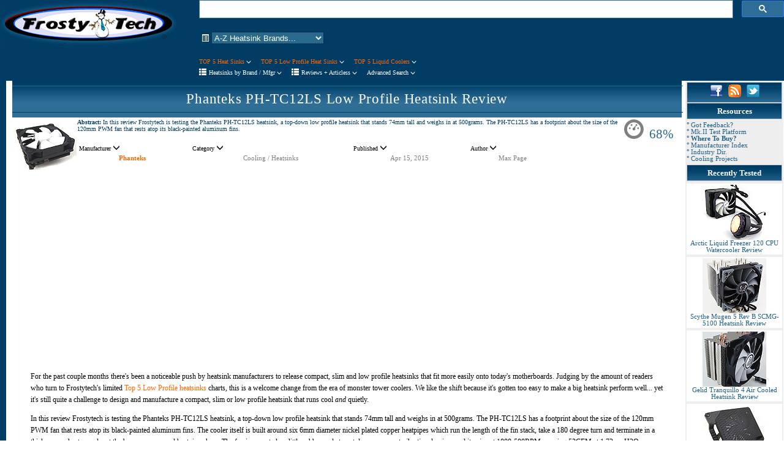

--- FILE ---
content_type: text/html
request_url: https://www.frostytech.com/articles/2784/index.html
body_size: 9518
content:

	<title>Phanteks PH-TC12LS Low Profile Heatsink Review on FrostyTech.com</title>
	<meta Name="description" content="Phanteks PH-TC12LS Low Profile Heatsink Review - FrostyTech.com">





<html>
<head>
	<title>FrostyTech - Best Heat Sinks & PC Cooling Reviews </title>
<META HTTP-EQUIV="Pragma" CONTENT="no-cache">
<meta name="robots" content="index,follow">
 <LINK REL="StyleSheet" HREF="../../style.css" TITLE="FrostyTech">
<META name="copyright" content="All images, text, layout, and opinions are Copyright 1999-2025 FrostyTech.com and may not be reproduced in any form without express written permission.">
<link rel="alternate" type="application/rss+xml" title="Frostytech News RSS Feed" href="https://feeds2.feedburner.com/frostytech">
<link rel="apple-touch-icon" sizes="57x57" href="../../icon/apple-icon-57x57.png">
<link rel="apple-touch-icon" sizes="60x60" href="../../icon/apple-icon-60x60.png">
<link rel="apple-touch-icon" sizes="72x72" href="../../icon/apple-icon-72x72.png">
<link rel="apple-touch-icon" sizes="76x76" href="../../icon/apple-icon-76x76.png">
<link rel="apple-touch-icon" sizes="114x114" href="../../icon/apple-icon-114x114.png">
<link rel="apple-touch-icon" sizes="120x120" href="../../icon/apple-icon-120x120.png">
<link rel="apple-touch-icon" sizes="144x144" href="../../icon/apple-icon-144x144.png">
<link rel="apple-touch-icon" sizes="152x152" href="../../icon/apple-icon-152x152.png">
<link rel="apple-touch-icon" sizes="180x180" href="../../icon/apple-icon-180x180.png">
<link rel="icon" type="image/png" sizes="192x192"  href="../../icon/android-icon-192x192.png">
<link rel="icon" type="image/png" sizes="32x32" href="../../icon/favicon-32x32.png">
<link rel="icon" type="image/png" sizes="96x96" href="../../icon/favicon-96x96.png">
<link rel="icon" type="image/png" sizes="16x16" href="../../icon/favicon-16x16.png">
<link rel="manifest" href="../../icon/manifest.json">
<meta name="msapplication-TileColor" content="#ffffff">
<meta name="msapplication-TileImage" content="../../icon/ms-icon-144x144.png">
<meta name="theme-color" content="#ffffff">



<script data-ad-client="ca-pub-5350750282547900" async src="https://pagead2.googlesyndication.com/pagead/js/adsbygoogle.js"></script>
</head> 

<body align="center" text="#000000" bgcolor="#FFFFFF" topmargin=0 leftmargin=0 bottommargin="0" rightmargin="0" marginwidth="0" marginheight="0" link="#6C7DAA" vlink="#6C7DAA" alink="#79Ba00" style="font-family: Verdana; font-size: 11px;"> 


<div align="center"></div>


<table width="100%" border="0" cellspacing="0" cellpadding="0" align="left" bgcolor="White">
	<tr>
		<td rowspan="2" valign="top" bgcolor="#003C64" width=325><a href="https://www.frostytech.com" title="www.FrostyTech.com"><img src="../../i/frosty_logorev3.gif" loading="lazy" width="290" height="80" alt="FrostyTech.com Heatsink Reviews and Analysis" border="0"></a></td>
		<td align="left" valign="top" bgcolor="#003C64">




<script async src='https://cse.google.com/cse.js?cx=f5ead4f4361e37fcb'></script><div class="gcse-searchbox-only"></div>&nbsp;&nbsp;&nbsp;

 
		<Script Language="JavaScript">
function goto(form)
{
var index=form.select.selectedIndex
if (form.select.options[index].value != "0")
{
location=form.select.options[index].value;
}
}
function GoToURL(j) {
var URLis;
 URLis = document.page.value
   if (URLis == "")
           { 
     j.value = "Try Again"
            alert('\nOops!\n\nYou must enter a valid URL');
           } 
    else
        { 
         var location=("http://" + URLis);
         this.location.href = location;
        }
        }
</SCRIPT>

 <form name="heatsink_mfgrs">
 &nbsp;<span style="color:white;"class="glyphicon glyphicon-list-alt gi-075x"></span>&nbsp;<select NAME="select" class="HSFDrop" ONCHANGE="goto(this.form)" SIZE="1">

<option value=""> A-Z Heatsink Brands... </option>
<option value="">- - - - - - - - - - - - - - - - - - -</option>
<option value="https://www.frostytech.com/manufacturer/3rsystem_reviews.html" 
 >3Rsystem</option>
<option value="https://www.frostytech.com/manufacturer/ajigo_reviews.html" 
 >Ajigo</option>
<option value="https://www.frostytech.com/manufacturer/akasa_reviews.html" 
 >Akasa</option> 
<option value="https://www.frostytech.com/manufacturer/alpha_reviews.html" 
 >Alpha</option>  
 <option value="https://www.frostytech.com/manufacturer/amd_reviews.html" 
 >AMD</option>  
<option value="https://www.frostytech.com/manufacturer/ama_precision_reviews.html" 
 >AMA Precision</option>   
   <option value="https://www.frostytech.com/manufacturer/antazone_reviews.html" 
 >Antazone</option>
<option value="https://www.frostytech.com/manufacturer/aopen_reviews.html" 
 >AOpen</option>      
<option value="https://www.frostytech.com/manufacturer/apack_reviews.html" 
 >Apack</option>    
<option value="https://www.frostytech.com/manufacturer/arctic_cooling_reviews.html" 
 >Arctic Cooling</option>     
<option value="https://www.frostytech.com/manufacturer/arkua_reviews.html" 
 >Arkua</option>     
<option value="https://www.frostytech.com/manufacturer/ascent_reviews.html" 
 >Ascent</option>     
<option value="https://www.frostytech.com/manufacturer/asus_reviews.html" 
 >ASUS</option>
<option value="https://www.frostytech.com/manufacturer/auras_reviews.html" 
 >Auras</option> 
<option value="https://www.frostytech.com/manufacturer/avc_reviews.html" 
 >AVC</option>  
 <option value="https://www.frostytech.com/manufacturer/bequiet_reviews.html" 
 >BeQuiet</option>      
<option value="https://www.frostytech.com/manufacturer/bitspower_reviews.html" 
 >Bitspower</option>     
<option value="https://www.frostytech.com/manufacturer/blizzard_reviews.html" 
 >Blizzard</option>     
<option value="https://www.frostytech.com/manufacturer/chauh-choung_reviews.html" 
 >Chauh-Choung</option>     
<option value="https://www.frostytech.com/manufacturer/cho_liang_reviews.html" 
 >Cho Liang</option>     
<option value="https://www.frostytech.com/manufacturer/coolage_reviews.html" 
 >CoolAge</option> 
<option value="https://www.frostytech.com/manufacturer/coolermaster_reviews.html" 
 >CoolerMaster</option>
<option value="https://www.frostytech.com/manufacturer/coolink_reviews.html" 
 >Coolink</option>
  <option value="https://www.frostytech.com/manufacturer/coolit_reviews.html" 
 >CoolIT</option>
<option value="https://www.frostytech.com/manufacturer/cooljag_reviews.html" 
 >Cooljag</option>     
<option value="https://www.frostytech.com/manufacturer/coolsonic_reviews.html" 
 >Coolsonic</option>   
 <option value="https://www.frostytech.com/manufacturer/corsair_reviews.html" 
 >Corsair</option>  
   <option value="https://www.frostytech.com/manufacturer/cpufx_reviews.html" 
 >CPUfx</option>   
<option value="https://www.frostytech.com/manufacturer/cpumate_reviews.html" 
 >CPUMate</option>  
<option value="https://www.frostytech.com/manufacturer/cryorig_reviews.html" 
 >Cryorig</option>   
<option value="https://www.frostytech.com/manufacturer/cyber_cooler_reviews.html" 
 >Cyber Cooler</option>     
<option value="https://www.frostytech.com/manufacturer/deepcool_reviews.html" 
 >Deepcool</option>     
<option value="https://www.frostytech.com/manufacturer/dynatron_reviews.html" 
 >Dynatron</option>     
<option value="https://www.frostytech.com/manufacturer/ekl_reviews.html" 
 >EKL</option> 
<option value="https://www.frostytech.com/manufacturer/enzotech_reviews.html" 
 >Enzotech</option>  
<option value="https://www.frostytech.com/manufacturer/eumax_reviews.html" 
 >Eumax</option>     
<option value="https://www.frostytech.com/manufacturer/evercool_reviews.html" 
 >Evercool</option>    
 <option value="https://www.frostytech.com/manufacturer/forcetake_reviews.html" 
 >ForceTake</option>     
<option value="https://www.frostytech.com/manufacturer/fortis_tech_reviews.html" 
 >Fortis Tech</option>     
<option value="https://www.frostytech.com/manufacturer/foxconn_reviews.html" 
 >Foxconn</option>     
<option value="https://www.frostytech.com/manufacturer/frostytech_reviews.html" 
 >Frostytech</option>   
 <option value="https://www.frostytech.com/manufacturer/deepcool_reviews.html" 
 >GamerStorm</option> 
<option value="https://www.frostytech.com/manufacturer/gelid_reviews.html" 
 >Gelid</option>  
<option value="https://www.frostytech.com/manufacturer/gigabyte_reviews.html" 
 >Gigabyte</option>     
<option value="https://www.frostytech.com/manufacturer/glacialtech_reviews.html" 
 >GlacialTech</option>    
<option value="https://www.frostytech.com/manufacturer/globalwin_reviews.html" 
 >Globalwin</option> 
<option value="https://www.frostytech.com/manufacturer/ibuypower_reviews.html" 
 >Ibuypower</option>     
 <option value="https://www.frostytech.com/manufacturer/id-cooling_reviews.html" 
 >ID-Cooling</option>         
<option value="https://www.frostytech.com/manufacturer/intel_reviews.html" 
 >Intel</option>     
<option value="https://www.frostytech.com/manufacturer/jetart_reviews.html" 
 >Jetart</option> 
<option value="https://www.frostytech.com/manufacturer/jmc_reviews.html" 
 >JMC</option>    
<option value="https://www.frostytech.com/manufacturer/kingwin_reviews.html" 
 >Kingwin</option>    
<option value="https://www.frostytech.com/manufacturer/kuthtec_reviews.html" 
 >Kuthtec</option>     
<option value="https://www.frostytech.com/manufacturer/millennium_reviews.html" 
 >Millennium</option> 
<option value="https://www.frostytech.com/manufacturer/molex_reviews.html" 
 >Molex</option>     
<option value="https://www.frostytech.com/manufacturer/neng_tyi_reviews.html" 
 >Neng Tyi</option>     
<option value="https://www.frostytech.com/manufacturer/noctua_reviews.html" 
 >Noctua</option> 
 <option value="https://www.frostytech.com/manufacturer/nofan_reviews.html" 
 >NoFan</option> 
<option value="https://www.frostytech.com/manufacturer/noisecontrol_reviews.html" 
 >NoiseControl</option>     
<option value="https://www.frostytech.com/manufacturer/npowertek_reviews.html" 
 >nPowertek</option> 
<option value="https://www.frostytech.com/manufacturer/nexus_reviews.html" 
 >Nexus</option> 
 <option value="https://www.frostytech.com/manufacturer/nofan_reviews.html" 
 >NoFan</option> 
 <option value="https://www.frostytech.com/manufacturer/nzxt_reviews.html" 
 >NZXT</option> 
<option value="https://www.frostytech.com/manufacturer/ocz_reviews.html" 
 >OCZ</option> 
 <option value="https://www.frostytech.com/manufacturer/phanteks_reviews.html" 
 >Phanteks</option> 
<option value="https://www.frostytech.com/manufacturer/prolimatech_reviews.html" 
 >Prolimatech</option> 
 <option value="https://www.frostytech.com/manufacturer/raijintek_reviews.html" 
 >Raijintek</option> 
<option value="https://www.frostytech.com/manufacturer/reeven_reviews.html" 
 >Reeven</option> 
 <option value="https://www.frostytech.com/manufacturer/rosewill_reviews.html" 
 >Rosewill</option> 
<option value="https://www.frostytech.com/manufacturer/scythe_reviews.html" 
 >Scythe</option>   
<option value="https://www.frostytech.com/manufacturer/sibak_reviews.html" 
 >Sibak</option> 
 <option value="https://www.frostytech.com/manufacturer/silentium_reviews.html" 
 >Silentium</option> 
<option value="https://www.frostytech.com/manufacturer/silenx_reviews.html" 
 >SilenX</option> 
<option value="https://www.frostytech.com/manufacturer/silverstone_reviews.html" 
 >Silverstone</option>   
<option value="https://www.frostytech.com/manufacturer/spire_reviews.html" 
 >Spire</option>     
<option value="https://www.frostytech.com/manufacturer/sunbeamtech_reviews.html" 
 >Sunbeamtech</option>   
<option value="https://www.frostytech.com/manufacturer/sunon_reviews.html" 
 >Sunon</option>   
<option value="https://www.frostytech.com/manufacturer/swiftech_reviews.html" 
 >Swiftech</option>     
<option value="https://www.frostytech.com/manufacturer/taisol_reviews.html" 
 >Taisol</option> 
<option value="https://www.frostytech.com/manufacturer/thermal_integration_reviews.html" 
 >Thermal Integration</option>     
<option value="https://www.frostytech.com/manufacturer/thermalfly_reviews.html" 
 >Thermalfly</option>   
<option value="https://www.frostytech.com/manufacturer/thermalright_reviews.html" 
 >Thermalright</option>     
<option value="https://www.frostytech.com/manufacturer/thermaltake_reviews.html" 
 >Thermaltake</option>   
<option value="https://www.frostytech.com/manufacturer/thermoengine_reviews.html" 
 >Thermoengine</option> 
<option value="https://www.frostytech.com/manufacturer/thermolab_reviews.html" 
 >ThermoLab</option> 
<option value="https://www.frostytech.com/manufacturer/titan_reviews.html" 
 >Titan</option>     
<option value="https://www.frostytech.com/manufacturer/tocools_reviews.html" 
 >Tocools</option>     
<option value="https://www.frostytech.com/manufacturer/ts_heatronics_reviews.html" 
 >TS Heatronics</option> 
<option value="https://www.frostytech.com/manufacturer/tuniq_reviews.html" 
 >Tuniq</option> 
 <option value="https://www.frostytech.com/manufacturer/ultra_products_reviews.html" 
 >Ultra Products</option> 
<option value="https://www.frostytech.com/manufacturer/vantec_reviews.html" 
 >Vantec</option>     
<option value="https://www.frostytech.com/manufacturer/verax_reviews.html" 
 >Verax</option>    
<option value="https://www.frostytech.com/manufacturer/xigmatek_reviews.html" 
 >Xigmatek</option>     
 <option value="https://www.frostytech.com/manufacturer/xtremegear_reviews.html" 
 >XtremeGear</option>  
<option value="https://www.frostytech.com/manufacturer/zalman_reviews.html" 
 >Zalman</option>   
 <option value="https://www.frostytech.com/manufacturer/zaward_reviews.html" 
 >Zaward</option>   
 <option value="https://www.frostytech.com/manufacturer/apack_reviews.html" 
 >Zerotherm</option>     
<option value="">- - - - - - - - - - - - - - - - - - -</option>
<option value="https://www.frostytech.com/top5heatsinks.html">Top 5 Heatsinks</option>
<option value="https://www.frostytech.com/top5_lowprofile_heatsinks.html">Top 5 Low Profile Heatsinks</option>
<option value="https://www.frostytech.com/top5_liquid_heatsinks.html">Top 5 Liquid Coolers</option>
<option value="https://www.frostytech.com/articles.html">All Articles</option>
<option value="https://www.frostytech.com/heatsinksearch.html">Keyword Search Tool</option>
<option value="">- - - - - - - - - - - - - - - - - - -</option></select> </form>
		
		<br>
	
	   <a href="../../top5heatsinks.html" class="headORNG" title="Top 5 Heat Sinks"> TOP 5 Heat Sinks&nbsp;<span style="color:white;" class="glyphicon glyphicon-menu-down gi-075x"></span></A>&nbsp;&nbsp;&nbsp;
	   
	   <a href="../../top5_lowprofile_heatsinks.html" class="headORNG"  title="Top 5 Low Profile Heatsinks"> TOP 5 Low Profile Heat Sinks&nbsp;<span style="color:white;" class="glyphicon glyphicon-menu-down gi-075x"></span></A>&nbsp;&nbsp;&nbsp;
	   
	   <a href="../../top5_liquid_heatsinks.html" class="headORNG"  title="Top 5 Liquid Coolers"> TOP 5 Liquid Coolers&nbsp;<span style="color:white;" class="glyphicon glyphicon-menu-down gi-075x"></span></A>&nbsp;&nbsp;&nbsp;<BR>
	   	   
	   <span style="color:white;"class="glyphicon glyphicon-th-list gi-075x"></span>&nbsp;<A href="../../articlesmfg.html" class="headwhite" title="Heatsink Reviews by Manufacturer / Brand Name">Heatsinks by Brand / Mfgr&nbsp;<span style="color:white;" class="glyphicon glyphicon-menu-down gi-075x"></span></A>&nbsp;&nbsp;&nbsp;
	   	   
	   <span style="color:white;"class="glyphicon glyphicon-th-list gi-075x"></span>&nbsp;<A href="../../articles.html" class="headwhite" title="FrostyTech Articles and Reviews">Reviews + Articless&nbsp;<span style="color:white;" class="glyphicon glyphicon-menu-down gi-075x"></span></A>&nbsp;&nbsp;&nbsp;
	   
	   
		
		
		
		
		<a href="heatsinksearch.html"  class="headwhite">Advanced Search <span style="color:white;" class="glyphicon glyphicon-menu-down gi-075x"></span></a>&nbsp;&nbsp;&nbsp;
	   	</td>
	</tr>
	<tr>
		<td valign="bottom" bgcolor="#003C64">

</td></tr>
	<tr>
		<td height="6"colspan=2 bgcolor="#003C64"></td></tr></table>
 

<table width="100%" border="0" cellspacing="0" cellpadding="0" bgcolor="#ffffff">
  <TR>
    <td width="10" rowspan="3" align="center" valign="top" nowrap bgcolor="#003C64">
 
</td>
	<td width="8" rowspan="3" valign=top></td>
	<td colspan="5"></td></font></tr>
  <tr><td width="100%" rowspan="2" valign="top" style="padding: 0px 0px 10px 10px;">
  					
<TABLE border=0 cellPadding=0 cellSpacing=0 width="100%" style="BORDER-BOTTOM: cccccc 1px solid; BORDER-LEFT: cccccc 1px solid; BORDER-RIGHT: cccccc 1px solid; BORDER-TOP: cccccc 1px solid">
  <TR>
	<td width="100%" height="30" align="center" bgcolor="003c64" background="../../i/header_blue100.gif">
	<HR color=29698c SIZE=1 width="100%">
	<a href="https://www.frostytech.com/articles/2784/index.html" title="Phanteks PH-TC12LS Low Profile Heatsink Review" class="artTitle">Phanteks PH-TC12LS Low Profile Heatsink Review</a>
	<HR color=003b63 SIZE=1 width="100%"></td></TR></TABLE>
<table width="100%" border="0" cellspacing="1" cellpadding="0" align="center">
  <TR>
    <td valign=top rowspan="3">
	<a href="https://www.frostytech.com/articles/2784/index.html" title="Phanteks PH-TC12LS Low Profile Heatsink Review">
	
			
			<img src="https://www.frostytech.com/articleimages/201504/tea_phanteksphtc12ls.jpg" width=104 height=90 loading="lazy" alt="Phanteks PH-TC12LS Low Profile Heatsink Review" border="0">
		 </a><br></td>
	   
  </TR>
  
  <TR>
    <td valign="top" bgcolor="ffffff">
	<div style="float:right;"><span style="color:grey;padding: 0px 0px 10px 10px;"class="glyphicon glyphicon-dashboard gi-2x" title="Overall Rating"></span>&nbsp;<span style="color:29698c;font-size:16pt;font-weight:lighter;">&nbsp;68%</span>&nbsp;&nbsp;&nbsp;</div>
	
		<font size=1 color=003C64 face=verdana><b>Abstract:</b> In this review Frostytech is testing the Phanteks PH-TC12LS heatsink, a top-down low profile heatsink that stands 74mm tall and weighs in at 500grams. The PH-TC12LS has a footprint about the size of the 120mm PWM fan that rests atop its black-painted aluminum fins.  </FONT><br><br>
	
<table width=80%  border="0" align="left" bgcolor=ffffff cellspacing="0" cellpadding="0" style="BORDER-BOTTOM: 003C64 1px solid; BORDER-LEFT: 003C64 1px solid; BORDER-RIGHT: 003C64 1px solid; BORDER-TOP: 003C64 1px solid">
   <TR>
    <TD><span class="abstract">&nbsp;Manufacturer&nbsp;</span><span class="glyphicon glyphicon-menu-down gi-075x"></span></TD>
    <TD><span class="abstract">Category&nbsp;</span><span class="glyphicon glyphicon-menu-down gi-075x"></span></TD>
    <TD><span class="abstract">Published&nbsp;</span><span class="glyphicon glyphicon-menu-down gi-075x"></span> </TD>
    <TD><span class="abstract">Author&nbsp;</span><span class="glyphicon glyphicon-menu-down gi-075x"></span></TD></TR>
  <TR><TD align=center>		

 
	
<a href="https://www.phanteks.com " target="https://www.phanteks.com " title="Visit Phanteks's Website" class="permalinkMfr" rel="nofollow">Phanteks</a>&nbsp;&nbsp;
</TD><TD align=center>
<a href="../../articlecat198.html" title="Search All Articles" class="permalinkNews">Cooling / Heatsinks</a>&nbsp;&nbsp;
</TD><TD align=center>
<span class="permalinkNews">Apr 15, 2015</span>&nbsp;&nbsp;
</TD><TD align=center>
<span class="permalinkNews">Max Page</span>&nbsp;&nbsp;
</TD></TR></TABLE>
</td></TR>
<TR><td valign="top" bgcolor="ffffff">
	
</td></TR></TABLE>

 
	



<div align="center"><script async src="https://pagead2.googlesyndication.com/pagead/js/adsbygoogle.js"></script>
<!-- GA_artview_Hor -->
<ins class="adsbygoogle"
     style="display:block"
     data-ad-client="ca-pub-5350750282547900"
     data-ad-slot="3749209956"
     data-ad-format="auto"
     data-full-width-responsive="true"></ins>
<script>
     (adsbygoogle = window.adsbygoogle || []).push({});
</script></div>
 

			
					<div class="artcat">		
					  
					
					
					
	<P>   For the past couple months there's been a noticeable push 
by heatsink manufacturers to release compact, slim and low profile 
heatsinks that fit more easily onto today's motherboards. Judging by the amount 
of readers who turn to Frostytech's limited <A 
href="https://www.frostytech.com/top5_lowprofile_heatsinks.cfm" target=_blank>Top 
5 Low Profile heatsinks </A>charts, this is a welcome change from the era of 
monster tower coolers. We like the shift because it's 
gotten too easy to make a big heatsink perform well... yet 
it's still quite a challenge to design and manufacture a compact, slim 
or low profile heatsink that runs cool <EM>and</EM>     
       quietly.  </P>
<P>   In this review Frostytech is testing the Phanteks 
PH-TC12LS heatsink, a top-down 
low profile heatsink that stands 74mm tall and weighs in at 500grams. The PH-TC12LS has a footprint about 
the size of the 120mm PWM fan that rests atop its black-painted aluminum fins. The cooler itself is built around six 6mm diameter 
nickel plated copper heatpipes which run the length of the fin stack, take a 180 degree turn and terminate 
in a thick copper heatspreader at the base - no exposed heatpipes here. The fan is 
mounted on little rubber pads to cut down on errant vibrational noises and it spins at 1800-500RPM, 
moving 53CFM at 1.72mmH2O according to manufacturer specs.  </P>
<P><A href="https://www.phanteks.com " 
target=_blank>Phanteks'</A> PH-TC12LS heatsink installs onto AMD socket 
AM2/AM3/FM1/FM2 and Intel LGA2011/1366/115x/775 processors. Retail price is 
estimated at $49USD/CDN through the <A 
href="https://www.frostytech.com/permalink.cfm?newsid=78062" target=_blank>usual computer stores.</FONT></A></P>     
<P>
<TABLE 
style="BORDER-RIGHT: #cccccc 1px solid; BORDER-TOP: #cccccc 1px solid; FONT-SIZE: 10pt; BORDER-LEFT: #cccccc 1px solid; LINE-HEIGHT: 18px; BORDER-BOTTOM: #cccccc 1px solid; FONT-FAMILY: Verdana" cellSpacing=0 cellPadding=0 align=center border=0>
    <TR>
    <TD vAlign=top background=https://www.frostytech.com/i/header_blue100.gif 
    bgcolor=#2f6f97 colspan=2 height=60>
      <table cellspacing=0 cellpadding=5 width="100%" align=center border=0 
      ><TR>
          <TD><FONT face=arial color=#ffffff size=4 
            >     Phanteks PH-TC12LS Heatsink</FONT> 
            <HR width="100%" color=#003b63 SIZE=1>
          </TD>
          <TD width=125><A 
            href="https://www.frostytech.com"><img loading="lazy" height=27 
            alt="" hspace=9 src="https://www.frostytech.com/i/hsfinfo_logo2.gif" 
            width=120 border=0></A></TD></TR></TABLE></TD></TR>
  <TR>
    <TD vAlign=top align=middle><img loading="lazy" height=336 alt="" 
      src="https://www.frostytech.com/articleimages/201504/phanteksphtc12ls_pspc.jpg" width=450 border=0></TD>
    <TD vAlign=top rowSpan=2>
      <TABLE style="FONT-SIZE: 8pt; FONT-FAMILY: verdana" cellSpacing=0 
      cellPadding=2 width=250 align=center border=0>
        
        <TR>
          <TD align=middle 
          background=https://www.frostytech.com/i/hsfinfo_logo_bgrnd25.gif 
          height=14><font face=arial color=#2f6f97 size=2 
            >heatsink specsheet</font></td></tr>
        <tr>
          <td bgcolor=#ffffff>manufacturer: 
phanteks</td></tr>
        <tr>
          <td bgcolor=#ffffff>    model 
no.: ph-tc12ls</td></tr>
        <tr>
          <td bgcolor=#ffffff>   
               materials: black painted 
            aluminum   
               fins, nickel   
               plated copper heatpipes, nickel 
            plated copper base plate, aluminum base cap</td></tr>
        <tr>
          <td bgcolor=#ffffff>    fan mfg:  ph-f120mp</td></tr>
        <tr>
          <td bgcolor=#ffffff>fan spec: 1800-500rpm, 12v, 
            0.20a</td></tr>
        <tr>
          <td bgcolor=#ffffff>fan airflow: 53cfm </td></tr>
        <tr>
          <td bgcolor=#ffffff>fan air pressure: 1.72mmh2o</td></tr>
        <tr>
          <td bgcolor=#ffffff>fan dim: 120x120x25mm</td></tr>
        <tr>
          <td bgcolor=#ffffff>heatsink &amp; fan dim: 
            74x120x129mm </td></tr>
        <tr>
          <td bgcolor=#ffffff>weight: 500 grams</td></tr>
        <tr>
          <td bgcolor=#ffffff> includes: multi-socket 
            socket mounting hardware, thermal compound, instructions</td></tr>
        <tr>
          <td>
            <hr width="100%" color=#808080 SIZE=1>
            Compatible with Sockets:<BR>AMD - 
            FM2/FM1/AM2/AM3<BR>Intel - 
          LGA2011/115x/775/1366  
            </TD></TR>
        <TR>
          <TD>Pricing: <A 
            href="https://www.frostytech.com/permalink.cfm?newsid=78062" 
            >$39USD 
  ($39CDN)</A>  </TD></TR></TABLE></TD></TR></TABLE></P>
 
<P align=left>Like the Phanteks PH-TC14S 
heatsink Frostytech <A 
href="https://www.frostytech.com/articleview.cfm?articleid=2783" 
target=_blank>tested here</A>    , 
the Phanteks PH-TC12LS relies heavily on aesthetics. The aluminum fins have 
been painted black, which is not an ideal surface treatment because it insulates the aluminum 
fins from the surrounding air mass to some degree.    </P> 
<P align=center><img loading="lazy" height=335 alt="" 
src="https://www.frostytech.com/articleimages/201504/phanteksphtc12ls_d2.jpg" width=550 border=0>    </P> 
<P align=left>    
 More importantly, closer inspection suggests that the entire zippered 
fin section was painted before being adhesively bonded to the heatpipes. That means 
two things; there is a thin layer of paint between 
the metal fin and the heatpipe and secondly, where there 
is insufficient adhesive, there is going to be high thermal joint resistance. The outside aluminum fins 
can actually slide a little on the heatpipes, for example.    </P> 
<P align=left>        
     With a heatsink this compact, 
Phanteks would have been better off to ditch the paint altogether and solder the fins directly 
to the heatpipes, lowering thermal resistance on two fronts.    </P>
 
<P align=center> <img loading="lazy" height=352 alt="" 
src="https://www.frostytech.com/articleimages/201504/phanteksphtc12ls_d1.jpg" width=550 border=0>    </P>
<P align=left>          
                 
       The 120mm fan itself rests a few 
millimeters above the top surface of the 19mm thick painted aluminum fin stack, so there's not 
much of a plenum behind the fan either. This          
         can lead to areas of little airflow, typically behind 
the          
         motor hub of the fan. 
The fan does at least rest on little anti-vibration pads to keep rattling 
noises from developing. </P>
<P align=left>The tips of all six heatpipes are capped for aesthetics. </P>
<P align=center><img loading="lazy" height=407 alt="" 
src="https://www.frostytech.com/articleimages/201504/phanteksphtc12ls_d.jpg" width=550 border=0></P>
<P><FONT face=Verdana size=2>               
      At the 
base there's about 13mm clearance to position the heatsink mounting bracket on 
top of a little alignment lug. It's a close fit that does take a bit of 
fiddling, but installing the heatsink is not otherwise very difficult. 
The mounting bracket uses spring tensioned screws ensure even mounting 
pressure is applied.</FONT>   
</P> 
<P align=left><FONT face=Verdana size=2><STRONG>Heatsink Mounting 
Hardware</STRONG></P>
<P><FONT face=Verdana size=2>         
  
The Phanteks PH-TC12LS heatsink accommodates Intel socket LGA2011/1366/115x/775 processors and AMD socket AM2/AM3/FM1/FM2 chips. The heatsink ships with a metal rear motherboard support bracket, a variety of metal mounting brackets and associated hardware. Phanteks include extra fan clips, vibration absorbing strips and a syringe of thermal compound. </P>
<P align=center><img loading="lazy" height=309 alt="" 
src="https://www.frostytech.com/articleimages/201504/phanteksphtc12ls_all.jpg" width=580 border=0></P>
<P><FONT face=Verdana size=2>FrostyTech's Test Methodologies are outlined <A 
href="https://www.frostytech.com/testmethod_mk2.cfm" target=_blank>in detail here</A> if you care to know what equipment is 
used, and the parameters under which the tests are conducted. Now let's move 
forward and take a closer look at this heatsink, its acoustic characteristics, 
and of course its performance in the thermal tests!           
  </FONT></P>
					</div>
			
			 
			<div align="center"><script async src="https://pagead2.googlesyndication.com/pagead/js/adsbygoogle.js"></script>
<!-- GA_Artview_HorBot_728x90 -->
<ins class="adsbygoogle"
     style="display:inline-block;width:728px;height:90px"
     data-ad-client="ca-pub-5350750282547900"
     data-ad-slot="6438597259"></ins>
<script>
     (adsbygoogle = window.adsbygoogle || []).push({});
</script></div>
			
			
		
			<table width="100%" border="0" cellspacing="0" cellpadding="0">
			<tr>
			<td align="left">
			
			
				</td>
			<td width=50></td>
			<td align="right"> 
			
				
			<a href="../../articles/2784/2.html" class="nxtprvs">&deg; Next Page&nbsp;<span class="glyphicon glyphicon-circle-arrow-right gi-2x"></span></a>
			 
										</td>
									</tr>
								</table>
							<br>

			
			
			<div align="center">
 
 
	

<table width="100%" border="00" cellspacing="0" cellpadding="0">
<tr><td width=70%>
        <TABLE align=middle bgColor="eeeeee" border=0 cellPadding=4 cellSpacing=0 width=100% style="BORDER-BOTTOM: 000000 1px solid; BORDER-LEFT: 000000 1px solid; BORDER-RIGHT: 000000 1px solid; BORDER-TOP: 000000 1px solid">
 <tr><td valign="top"><span style="color:354866;font-face:verdana;font-weight:bold;">Table of Contents:</span></td></tr></table>
     </td>
<td></td></tr>
<tr><td colspan=2 valign=top style="BORDER-BOTTOM: 003C64 1px solid; BORDER-LEFT: 003C64 1px solid; BORDER-RIGHT: 003C64 1px solid; BORDER-TOP: 003C64 1px solid">
<table width="100%" border="00" cellspacing="0" cellpadding="0">
<tr>
	<td valign=top><Br>
		
				
				<span class="artIndxThis">&nbsp;1:&nbsp;&mdash; Phanteks PH-TC12LS Low Profile Heatsink Review</span><BR>
			 
			<span class="artIndxNxt">&nbsp;2:&nbsp;
						
			<a href="../../articles/2784/2.html" class="artIndxNxt"> 360° View - Phanteks PH-TC12LS Heatsink </a><br></span>
		
			<span class="artIndxNxt">&nbsp;3:&nbsp;
						
			<a href="../../articles/2784/3.html" class="artIndxNxt"> Sound Level Measurements: Which Heatsink is Quietest?</a><br></span>
		
			<span class="artIndxNxt">&nbsp;4:&nbsp;
						
			<a href="../../articles/2784/4.html" class="artIndxNxt"> AMD Heatsink Temperature Comparisons </a><br></span>
		
			<span class="artIndxNxt">&nbsp;5:&nbsp;
						
			<a href="../../articles/2784/5.html" class="artIndxNxt"> Intel LGA115x/775 Heatsink Temperature Comparisons </a><br></span>
		
			<span class="artIndxNxt">&nbsp;6:&nbsp;
						
			<a href="../../articles/2784/6.html" class="artIndxNxt"> Intel LGA2011 Heatsink Temperature Comparisons </a><br></span>
		
		<BR>List all <a href="articlesearch.cfm?type=keyword&searchvalue=Phanteks&sort=date"> Phanteks heat sinks</a> that Frostytech tested?
		</td>
		<td valign=top width=28% align="right">

<div align="center"><script type="text/javascript">
    google_ad_client = "ca-pub-5350750282547900";
    google_ad_slot = "6042173217";
    google_ad_width = 300;
    google_ad_height = 250;
</script>
<!-- 300x250 -->
<script type="text/javascript"
src="//pagead2.googlesyndication.com/pagead/show_ads.js">
</script></div>
		</td>
	</tr>
	</table>
	</td>
</tr>
</table>
<br>



 
</td>
    <td width="6" rowspan="2"><img src="../../i/cleardot.gif" loading="lazy" width="6" height="1" alt="" border="0"></td>
    <td width="160" align="left" valign="top" bgcolor=eeeeee>
 

<table width="160" border="0" cellspacing="0" cellpadding="2" align="center" style="FONT-SIZE: 6.5pt; font-family: verdana">
 <TR><td>
 	<div class="columnTitle"><a href="https://www.facebook.com/Frostytech-wwwfrostytechcom-273913615989398/"><img src="../../i/fb_icon.gif" loading="lazy" width="21" height="21" alt="Facebook" border="0" hspace="3"></a>
	<a href="https://feeds2.feedburner.com/frostytech" title="RSS Feed"><img src="../../i/rss_icon2.gif" loading="lazy" width="21" height="21" border="0" alt="RSS Feed" hspace="3"></a>
	<a href="https://twitter.com/frostytech"><img src="../../i/twitter.gif" loading="lazy" width="21" height="21" alt="Twitter" border="0" hspace="3"></a></div>
	<div class="columnTitle">Resources</div>
</td></TR>
   <TR><td bgColor="#eeeeee" valign=top> 
	<a href="../../feedback.html" title="Feedback" class="linkBlue">&deg; Got Feedback?</a><br>
	<a href="../../testmethod_mk2.html" title="Test Methodology" class="linkBlue">&deg; Mk.II Test Platform</a><br>
	<a href="permalink.cfm?NewsID=78062" title="Frosty Heatsink Reviews" class="linkBlue"><strong>&deg; Where To Buy?</strong></a><br> 
	<a href="../../heatsink_manufacturers.html" title="Heatsink Manufacturers" class="linkBlue">&deg; Manufacturer Index</a><br>
	<a href="../../hsfdirectory.html" title="Heatsink Industry Directory" class="linkBlue">&deg; Industry Dir.</a><br>
	<a href="../../thermalprojects.html" title="Cooling Projects" class="linkBlue">&deg; Cooling Projects</a><br>
</td></TR>
  	<TR><TD>  
	<div class="columnTitle">Recently Tested</div>
	</TD></TR>
    
  <TR><td bgcolor="eeeeee">
		<table width="100%" border="0" cellspacing="0" cellpadding="2" bgcolor="white" style="font-family: verdana; font-size: 7pt; BORDER-BOTTOM: C0C0C0 1px solid; BORDER-LEFT: C0C0C0 1px solid; BORDER-RIGHT: C0C0C0 1px solid; BORDER-TOP: C0C0C0 1px solid;">
		 <tr>
		   <TD bgcolor="white" onmouseover="this.style.background='#BFD3E0';" onmouseout="this.style.background='#ffffff';" align="center"><a href="../../articles/2800/index.html" title="Date: 10/09/18" class="linkBlue">
		<img 
				src="https://www.frostytech.com/articleimages/201810/tea_acliquidf120.jpg"
			
				width=104 height=90 loading="lazy" alt="" border="0"> 
		<br>Arctic Liquid Freezer 120 CPU Watercooler Review</a></td></tr></table>
</td></TR> 

  <TR><td bgcolor="eeeeee">
		<table width="100%" border="0" cellspacing="0" cellpadding="2" bgcolor="white" style="font-family: verdana; font-size: 7pt; BORDER-BOTTOM: C0C0C0 1px solid; BORDER-LEFT: C0C0C0 1px solid; BORDER-RIGHT: C0C0C0 1px solid; BORDER-TOP: C0C0C0 1px solid;">
		 <tr>
		   <TD bgcolor="white" onmouseover="this.style.background='#BFD3E0';" onmouseout="this.style.background='#ffffff';" align="center"><a href="../../articles/2799/index.html" title="Date: 11/18/17" class="linkBlue">
		<img 
				src="https://www.frostytech.com/articleimages/201711/tea_scythemugen5rb.jpg"
			
				width=104 height=90 loading="lazy" alt="" border="0"> 
		<br>Scythe Mugen 5 Rev B SCMG-5100 Heatsink Review</a></td></tr></table>
</td></TR> 

  <TR><td bgcolor="eeeeee">
		<table width="100%" border="0" cellspacing="0" cellpadding="2" bgcolor="white" style="font-family: verdana; font-size: 7pt; BORDER-BOTTOM: C0C0C0 1px solid; BORDER-LEFT: C0C0C0 1px solid; BORDER-RIGHT: C0C0C0 1px solid; BORDER-TOP: C0C0C0 1px solid;">
		 <tr>
		   <TD bgcolor="white" onmouseover="this.style.background='#BFD3E0';" onmouseout="this.style.background='#ffffff';" align="center"><a href="../../articles/2798/index.html" title="Date: 05/08/17" class="linkBlue">
		<img 
				src="https://www.frostytech.com/articleimages/201610/tea_gelidtran4.jpg"
			
				width=104 height=90 loading="lazy" alt="" border="0"> 
		<br>Gelid Tranquillo 4 Air Cooled Heatsink Review</a></td></tr></table>
</td></TR> 

  <TR><td bgcolor="eeeeee">
		<table width="100%" border="0" cellspacing="0" cellpadding="2" bgcolor="white" style="font-family: verdana; font-size: 7pt; BORDER-BOTTOM: C0C0C0 1px solid; BORDER-LEFT: C0C0C0 1px solid; BORDER-RIGHT: C0C0C0 1px solid; BORDER-TOP: C0C0C0 1px solid;">
		 <tr>
		   <TD bgcolor="white" onmouseover="this.style.background='#BFD3E0';" onmouseout="this.style.background='#ffffff';" align="center"><a href="../../articles/2797/index.html" title="Date: 01/01/17" class="linkBlue">
		<img 
				src="https://www.frostytech.com/articleimages/201612/tea_cmergostd2.jpg"
			
				width=104 height=90 loading="lazy" alt="" border="0"> 
		<br>Coolermaster Ergostand III Laptop Cooling Stand Review</a></td></tr></table>
</td></TR> 

  <TR><td bgcolor="eeeeee">
		<table width="100%" border="0" cellspacing="0" cellpadding="2" bgcolor="white" style="font-family: verdana; font-size: 7pt; BORDER-BOTTOM: C0C0C0 1px solid; BORDER-LEFT: C0C0C0 1px solid; BORDER-RIGHT: C0C0C0 1px solid; BORDER-TOP: C0C0C0 1px solid;">
		 <tr>
		   <TD bgcolor="white" onmouseover="this.style.background='#BFD3E0';" onmouseout="this.style.background='#ffffff';" align="center"><a href="../../articles/2795/index.html" title="Date: 04/10/16" class="linkBlue">
		<img 
				src="https://www.frostytech.com/articleimages/201604/tea_nhd9dxi43u.jpg"
			
				width=104 height=90 loading="lazy" alt="" border="0"> 
		<br>Noctua NH-D9DXi4-3U LGA2011 Xeon Server/Workstation Heatsink Review</a></td></tr></table>
</td></TR> 

  <TR><td bgcolor="eeeeee">
		<table width="100%" border="0" cellspacing="0" cellpadding="2" bgcolor="white" style="font-family: verdana; font-size: 7pt; BORDER-BOTTOM: C0C0C0 1px solid; BORDER-LEFT: C0C0C0 1px solid; BORDER-RIGHT: C0C0C0 1px solid; BORDER-TOP: C0C0C0 1px solid;">
		 <tr>
		   <TD bgcolor="white" onmouseover="this.style.background='#BFD3E0';" onmouseout="this.style.background='#ffffff';" align="center"><a href="../../articles/2796/index.html" title="Date: 04/10/16" class="linkBlue">
		<img 
				src="https://www.frostytech.com/articleimages/201604/tea_noctuanhl9x65.jpg"
			
				width=104 height=90 loading="lazy" alt="" border="0"> 
		<br>Noctua NH-L9x65 Low Profile Heatsink Review </a></td></tr></table>
</td></TR> 
 <TR><td align="right"><a href="../../articles.html" class="linkBlue"><strong>...More Articles &gt;&gt;</strong></a></td></TR></TABLE> 
   <BR><BR>




 


 
<table width="150" border="0" cellpadding="2" align="center">
<tr>
	<td><span class="linkblue">Websites you may also like:<br>
<a href="https://www.pcstats.com/" target="_blank" class="linkBlue">PCSTATS</a></span><br>
</td></tr></table>
 <p>
 
 
 


 








</td>
    <td width="100%" rowspan="2"><img src="../../i/cleardot.gif" loading="lazy" width="1" height="1" alt="" border="0"></td></TR>
	<tr><td align="center" valign="bottom" bgcolor="#EEEEEE">
	



</td></tr></TABLE>



<table width="100%" border="0" cellspacing="0" cellpadding="0" bgcolor="#353535">
<tr>
	<td width="15%" align="center">
<DIV align=center><a href="https://www.frostytech.com" class="linkWhite">FrostyTech.com <BR> Since June 1999<br></a></DIV></td>
    
<td width="20%" valign="top" class="footsvr">
	<span class="footwhite"><br><BR>Find a Heatsink<br></span>
.&nbsp;<A href="../../articles.html" title="Latest Heatsink Reviews" class="footsvr">Latest Heatsink Reviews <BR></A>
.&nbsp;<A href="https://www.frostytech.com/top5heatsinks.html" title="Top 5 Heatsinks Tested" class="footsvr">Top 5 Heatsinks Tested<BR></A>
.&nbsp;<A href="https://www.frostytech.com/top5_lowprofile_heatsinks.html" title="Top 5 Heatsinks Tested" class="footsvr">Top 5 Low Profile Heatsinks<BR></A>
.&nbsp;<A href="https://www.frostytech.com/top5_liquid_heatsinks.html" title="Top 5 Heatsinks Tested" class="footsvr">Top 5 Liquid Coolers<BR></A>
.&nbsp;<A href="https://www.frostytech.com/articlesmfg.html" title="Heatsinks by Mfgr / Brand" class="footsvr">Heatsinks by Mfgr / Brand<BR></A>

</td>

<td  width="20%"  valign="top" class="footsvr">
<span class="footwhite"><br><BR>Social Media<br></span>
.&nbsp;<A href="https://www.facebook.com/Frostytech-wwwfrostytechcom-273913615989398/" title="Facebook" class="footsvr">Facebook</A><BR>
.&nbsp;<A href="https://twitter.com/frostytech" title="Twitter" class="footsvr">Twitter</A><BR> 
.&nbsp;<A href="https://www.pinterest.ca/Frostytechcom/" title="Pinterest" class="footsvr">Pinterest</A></td>

<td width="20" valign="top" class="footsvr">
<span class="footwhite"><br><BR>FrostyTech.com Info<br></span>
.&nbsp;<A href="../../feedback.html" title="Feedback" class="footsvr">Feedback</A><BR>
.&nbsp;<A href="../../contact.html" title="Contact Info" class="footsvr">Contact Us / Heatsink Submissions</A><BR>
.&nbsp;<A href="../../contact.html#submitnews" title="Submit News" class="footsvr">Submit News</A><BR>
.&nbsp;<A href="../../privacypolicy.html" title="Privacy Policy" class="footsvr">Privacy Policy</A></TD>

<td width="20%" align="center">
	<a href="https://www.suite66.com" target="_blank" title="Suite66.com"><img src="../../i/frosty_s66badge.jpg" loading="lazy" width="125" height="60" alt="Suite 66" border="0"></a></td></TR>
<TR>
  <td colspan="5" align="center" valign="top" class="permalinkNews"><br>  &copy; Copyright 1999-2025 <A href="https://www.frostytech.com">www.frostytech.com</A> All Rights Reserved. <A href="../../legal.html">Privacy policy and Terms of Use</a><br> Images &copy; FrostyTech.com and may not be reproduced without express written permission. Current students and faculty of accredited Universities may use Frostytech images in research papers and thesis, provided each image is attributed. <br><br></td></TR></TABLE></td></tr></table>
<!-- Frosty GA4 20220629 -->
<!-- Google tag (gtag.js) -->
<script async src="https://www.googletagmanager.com/gtag/js?id=G-C3P6SRWDZQ"></script>
<script>
  window.dataLayer = window.dataLayer || [];
  function gtag(){dataLayer.push(arguments);}
  gtag('js', new Date());

  gtag('config', 'G-C3P6SRWDZQ');
</script>

 








	<script language="JavaScript">
		function moveDiv(obj,bgObj) {
			bgObj.style.width = obj.style.width;
			bgObj.style.height = obj.style.height;
			
			offsetX = 0;
			offsetY = 0;
		
			while (obj.nodeName != "BODY") {
				offsetX += obj.offsetLeft;
				offsetY += obj.offsetTop;
				obj = obj.offsetParent;
			}
	
			bgObj.style.left = offsetX;
			bgObj.style.top = offsetY;
			bgObj.style.display = "";
		}

		
	</script>

</body>
</html> 

--- FILE ---
content_type: text/html; charset=utf-8
request_url: https://www.google.com/recaptcha/api2/aframe
body_size: 90
content:
<!DOCTYPE HTML><html><head><meta http-equiv="content-type" content="text/html; charset=UTF-8"></head><body><script nonce="VQkb907COtoN3fesG12rLA">/** Anti-fraud and anti-abuse applications only. See google.com/recaptcha */ try{var clients={'sodar':'https://pagead2.googlesyndication.com/pagead/sodar?'};window.addEventListener("message",function(a){try{if(a.source===window.parent){var b=JSON.parse(a.data);var c=clients[b['id']];if(c){var d=document.createElement('img');d.src=c+b['params']+'&rc='+(localStorage.getItem("rc::a")?sessionStorage.getItem("rc::b"):"");window.document.body.appendChild(d);sessionStorage.setItem("rc::e",parseInt(sessionStorage.getItem("rc::e")||0)+1);localStorage.setItem("rc::h",'1769892597752');}}}catch(b){}});window.parent.postMessage("_grecaptcha_ready", "*");}catch(b){}</script></body></html>